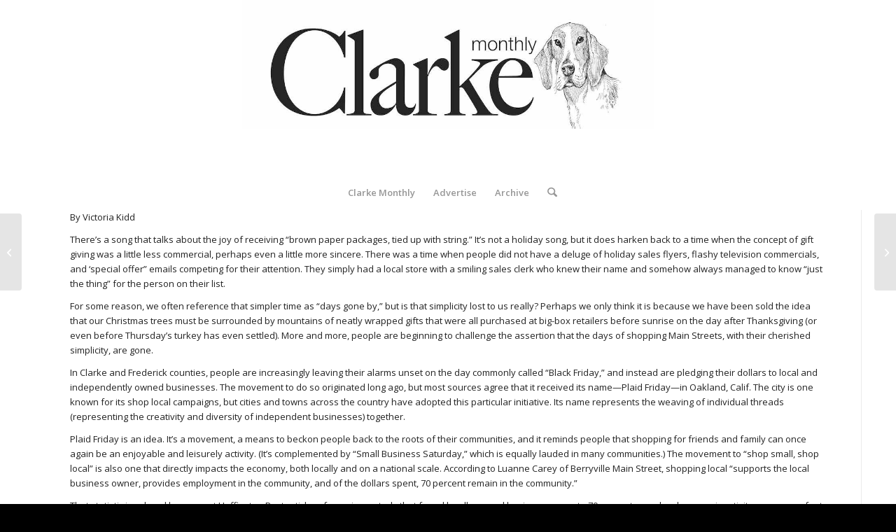

--- FILE ---
content_type: text/html; charset=UTF-8
request_url: https://clarkeva.com/2014/11/24/lets-turn-black-friday-plaid/
body_size: 21249
content:
<!DOCTYPE html>
<html lang="en-US" class="html_stretched responsive av-preloader-disabled  html_header_top html_logo_center html_bottom_nav_header html_menu_right html_custom html_header_sticky html_header_shrinking html_mobile_menu_phone html_header_searchicon html_content_align_center html_header_unstick_top_disabled html_header_stretch_disabled html_minimal_header html_av-overlay-side html_av-overlay-side-classic html_av-submenu-noclone html_entry_id_971 av-cookies-no-cookie-consent av-no-preview av-custom-lightbox html_text_menu_active av-mobile-menu-switch-default">
<head>
<meta charset="UTF-8" />


<!-- mobile setting -->
<meta name="viewport" content="width=device-width, initial-scale=1">

<!-- Scripts/CSS and wp_head hook -->
<meta name='robots' content='index, follow, max-image-preview:large, max-snippet:-1, max-video-preview:-1' />
	<style>img:is([sizes="auto" i], [sizes^="auto," i]) { contain-intrinsic-size: 3000px 1500px }</style>
	
	<!-- This site is optimized with the Yoast SEO plugin v25.7 - https://yoast.com/wordpress/plugins/seo/ -->
	<title>Let’s Turn Black Friday Plaid - Clarke Monthly</title>
	<link rel="canonical" href="https://clarkeva.com/2014/11/24/lets-turn-black-friday-plaid/" />
	<meta property="og:locale" content="en_US" />
	<meta property="og:type" content="article" />
	<meta property="og:title" content="Let’s Turn Black Friday Plaid - Clarke Monthly" />
	<meta property="og:description" content="By Victoria Kidd There’s a song that talks about the joy of receiving “brown paper packages, tied up with string.” It’s not a holiday song, but it does harken back to a time when the concept of gift giving was a little less commercial, perhaps even a little more sincere. There was a time when [&hellip;]" />
	<meta property="og:url" content="https://clarkeva.com/2014/11/24/lets-turn-black-friday-plaid/" />
	<meta property="og:site_name" content="Clarke Monthly" />
	<meta property="article:publisher" content="https://www.facebook.com/Clarkemonthly" />
	<meta property="article:published_time" content="2014-11-24T00:49:35+00:00" />
	<meta name="author" content="Aundrea" />
	<meta name="twitter:card" content="summary_large_image" />
	<meta name="twitter:label1" content="Written by" />
	<meta name="twitter:data1" content="Aundrea" />
	<meta name="twitter:label2" content="Est. reading time" />
	<meta name="twitter:data2" content="7 minutes" />
	<script type="application/ld+json" class="yoast-schema-graph">{"@context":"https://schema.org","@graph":[{"@type":"Article","@id":"https://clarkeva.com/2014/11/24/lets-turn-black-friday-plaid/#article","isPartOf":{"@id":"https://clarkeva.com/2014/11/24/lets-turn-black-friday-plaid/"},"author":{"name":"Aundrea","@id":"https://clarkeva.com/#/schema/person/93bb64b8de615ef54386c8fdf9f31b6e"},"headline":"Let’s Turn Black Friday Plaid","datePublished":"2014-11-24T00:49:35+00:00","mainEntityOfPage":{"@id":"https://clarkeva.com/2014/11/24/lets-turn-black-friday-plaid/"},"wordCount":1376,"publisher":{"@id":"https://clarkeva.com/#organization"},"inLanguage":"en-US"},{"@type":"WebPage","@id":"https://clarkeva.com/2014/11/24/lets-turn-black-friday-plaid/","url":"https://clarkeva.com/2014/11/24/lets-turn-black-friday-plaid/","name":"Let’s Turn Black Friday Plaid - Clarke Monthly","isPartOf":{"@id":"https://clarkeva.com/#website"},"datePublished":"2014-11-24T00:49:35+00:00","breadcrumb":{"@id":"https://clarkeva.com/2014/11/24/lets-turn-black-friday-plaid/#breadcrumb"},"inLanguage":"en-US","potentialAction":[{"@type":"ReadAction","target":["https://clarkeva.com/2014/11/24/lets-turn-black-friday-plaid/"]}]},{"@type":"BreadcrumbList","@id":"https://clarkeva.com/2014/11/24/lets-turn-black-friday-plaid/#breadcrumb","itemListElement":[{"@type":"ListItem","position":1,"name":"Home","item":"https://clarkeva.com/"},{"@type":"ListItem","position":2,"name":"Let’s Turn Black Friday Plaid"}]},{"@type":"WebSite","@id":"https://clarkeva.com/#website","url":"https://clarkeva.com/","name":"Clarke Monthly","description":"Serving Clarke County, Va., and the surrounding area","publisher":{"@id":"https://clarkeva.com/#organization"},"potentialAction":[{"@type":"SearchAction","target":{"@type":"EntryPoint","urlTemplate":"https://clarkeva.com/?s={search_term_string}"},"query-input":{"@type":"PropertyValueSpecification","valueRequired":true,"valueName":"search_term_string"}}],"inLanguage":"en-US"},{"@type":"Organization","@id":"https://clarkeva.com/#organization","name":"Clarke Monthly","url":"https://clarkeva.com/","logo":{"@type":"ImageObject","inLanguage":"en-US","@id":"https://clarkeva.com/#/schema/logo/image/","url":"https://clarkeva.com/wp-content/uploads/2012/09/ObserverLogoBLK1.jpg","contentUrl":"https://clarkeva.com/wp-content/uploads/2012/09/ObserverLogoBLK1.jpg","width":"454","height":"274","caption":"Clarke Monthly"},"image":{"@id":"https://clarkeva.com/#/schema/logo/image/"},"sameAs":["https://www.facebook.com/Clarkemonthly"]},{"@type":"Person","@id":"https://clarkeva.com/#/schema/person/93bb64b8de615ef54386c8fdf9f31b6e","name":"Aundrea","url":"https://clarkeva.com/author/aundrea/"}]}</script>
	<!-- / Yoast SEO plugin. -->


<link rel='dns-prefetch' href='//ws.sharethis.com' />
<link rel='dns-prefetch' href='//www.googletagmanager.com' />
<link rel="alternate" type="application/rss+xml" title="Clarke Monthly &raquo; Feed" href="https://clarkeva.com/feed/" />
<link rel="alternate" type="application/rss+xml" title="Clarke Monthly &raquo; Comments Feed" href="https://clarkeva.com/comments/feed/" />

<!-- google webfont font replacement -->

			<script type='text/javascript'>

				(function() {

					/*	check if webfonts are disabled by user setting via cookie - or user must opt in.	*/
					var html = document.getElementsByTagName('html')[0];
					var cookie_check = html.className.indexOf('av-cookies-needs-opt-in') >= 0 || html.className.indexOf('av-cookies-can-opt-out') >= 0;
					var allow_continue = true;
					var silent_accept_cookie = html.className.indexOf('av-cookies-user-silent-accept') >= 0;

					if( cookie_check && ! silent_accept_cookie )
					{
						if( ! document.cookie.match(/aviaCookieConsent/) || html.className.indexOf('av-cookies-session-refused') >= 0 )
						{
							allow_continue = false;
						}
						else
						{
							if( ! document.cookie.match(/aviaPrivacyRefuseCookiesHideBar/) )
							{
								allow_continue = false;
							}
							else if( ! document.cookie.match(/aviaPrivacyEssentialCookiesEnabled/) )
							{
								allow_continue = false;
							}
							else if( document.cookie.match(/aviaPrivacyGoogleWebfontsDisabled/) )
							{
								allow_continue = false;
							}
						}
					}

					if( allow_continue )
					{
						var f = document.createElement('link');

						f.type 	= 'text/css';
						f.rel 	= 'stylesheet';
						f.href 	= 'https://fonts.googleapis.com/css?family=Lato:300,400,700%7COpen+Sans:400,600&display=auto';
						f.id 	= 'avia-google-webfont';

						document.getElementsByTagName('head')[0].appendChild(f);
					}
				})();

			</script>
			<script type="text/javascript">
/* <![CDATA[ */
window._wpemojiSettings = {"baseUrl":"https:\/\/s.w.org\/images\/core\/emoji\/16.0.1\/72x72\/","ext":".png","svgUrl":"https:\/\/s.w.org\/images\/core\/emoji\/16.0.1\/svg\/","svgExt":".svg","source":{"concatemoji":"https:\/\/clarkeva.com\/wp-includes\/js\/wp-emoji-release.min.js?ver=6.8.3"}};
/*! This file is auto-generated */
!function(s,n){var o,i,e;function c(e){try{var t={supportTests:e,timestamp:(new Date).valueOf()};sessionStorage.setItem(o,JSON.stringify(t))}catch(e){}}function p(e,t,n){e.clearRect(0,0,e.canvas.width,e.canvas.height),e.fillText(t,0,0);var t=new Uint32Array(e.getImageData(0,0,e.canvas.width,e.canvas.height).data),a=(e.clearRect(0,0,e.canvas.width,e.canvas.height),e.fillText(n,0,0),new Uint32Array(e.getImageData(0,0,e.canvas.width,e.canvas.height).data));return t.every(function(e,t){return e===a[t]})}function u(e,t){e.clearRect(0,0,e.canvas.width,e.canvas.height),e.fillText(t,0,0);for(var n=e.getImageData(16,16,1,1),a=0;a<n.data.length;a++)if(0!==n.data[a])return!1;return!0}function f(e,t,n,a){switch(t){case"flag":return n(e,"\ud83c\udff3\ufe0f\u200d\u26a7\ufe0f","\ud83c\udff3\ufe0f\u200b\u26a7\ufe0f")?!1:!n(e,"\ud83c\udde8\ud83c\uddf6","\ud83c\udde8\u200b\ud83c\uddf6")&&!n(e,"\ud83c\udff4\udb40\udc67\udb40\udc62\udb40\udc65\udb40\udc6e\udb40\udc67\udb40\udc7f","\ud83c\udff4\u200b\udb40\udc67\u200b\udb40\udc62\u200b\udb40\udc65\u200b\udb40\udc6e\u200b\udb40\udc67\u200b\udb40\udc7f");case"emoji":return!a(e,"\ud83e\udedf")}return!1}function g(e,t,n,a){var r="undefined"!=typeof WorkerGlobalScope&&self instanceof WorkerGlobalScope?new OffscreenCanvas(300,150):s.createElement("canvas"),o=r.getContext("2d",{willReadFrequently:!0}),i=(o.textBaseline="top",o.font="600 32px Arial",{});return e.forEach(function(e){i[e]=t(o,e,n,a)}),i}function t(e){var t=s.createElement("script");t.src=e,t.defer=!0,s.head.appendChild(t)}"undefined"!=typeof Promise&&(o="wpEmojiSettingsSupports",i=["flag","emoji"],n.supports={everything:!0,everythingExceptFlag:!0},e=new Promise(function(e){s.addEventListener("DOMContentLoaded",e,{once:!0})}),new Promise(function(t){var n=function(){try{var e=JSON.parse(sessionStorage.getItem(o));if("object"==typeof e&&"number"==typeof e.timestamp&&(new Date).valueOf()<e.timestamp+604800&&"object"==typeof e.supportTests)return e.supportTests}catch(e){}return null}();if(!n){if("undefined"!=typeof Worker&&"undefined"!=typeof OffscreenCanvas&&"undefined"!=typeof URL&&URL.createObjectURL&&"undefined"!=typeof Blob)try{var e="postMessage("+g.toString()+"("+[JSON.stringify(i),f.toString(),p.toString(),u.toString()].join(",")+"));",a=new Blob([e],{type:"text/javascript"}),r=new Worker(URL.createObjectURL(a),{name:"wpTestEmojiSupports"});return void(r.onmessage=function(e){c(n=e.data),r.terminate(),t(n)})}catch(e){}c(n=g(i,f,p,u))}t(n)}).then(function(e){for(var t in e)n.supports[t]=e[t],n.supports.everything=n.supports.everything&&n.supports[t],"flag"!==t&&(n.supports.everythingExceptFlag=n.supports.everythingExceptFlag&&n.supports[t]);n.supports.everythingExceptFlag=n.supports.everythingExceptFlag&&!n.supports.flag,n.DOMReady=!1,n.readyCallback=function(){n.DOMReady=!0}}).then(function(){return e}).then(function(){var e;n.supports.everything||(n.readyCallback(),(e=n.source||{}).concatemoji?t(e.concatemoji):e.wpemoji&&e.twemoji&&(t(e.twemoji),t(e.wpemoji)))}))}((window,document),window._wpemojiSettings);
/* ]]> */
</script>
<link rel='stylesheet' id='avia-grid-css' href='https://clarkeva.com/wp-content/themes/enfold/css/grid.css?ver=7.1.2' type='text/css' media='all' />
<link rel='stylesheet' id='avia-base-css' href='https://clarkeva.com/wp-content/themes/enfold/css/base.css?ver=7.1.2' type='text/css' media='all' />
<link rel='stylesheet' id='avia-layout-css' href='https://clarkeva.com/wp-content/themes/enfold/css/layout.css?ver=7.1.2' type='text/css' media='all' />
<link rel='stylesheet' id='avia-module-audioplayer-css' href='https://clarkeva.com/wp-content/themes/enfold/config-templatebuilder/avia-shortcodes/audio-player/audio-player.css?ver=7.1.2' type='text/css' media='all' />
<link rel='stylesheet' id='avia-module-blog-css' href='https://clarkeva.com/wp-content/themes/enfold/config-templatebuilder/avia-shortcodes/blog/blog.css?ver=7.1.2' type='text/css' media='all' />
<link rel='stylesheet' id='avia-module-postslider-css' href='https://clarkeva.com/wp-content/themes/enfold/config-templatebuilder/avia-shortcodes/postslider/postslider.css?ver=7.1.2' type='text/css' media='all' />
<link rel='stylesheet' id='avia-module-button-css' href='https://clarkeva.com/wp-content/themes/enfold/config-templatebuilder/avia-shortcodes/buttons/buttons.css?ver=7.1.2' type='text/css' media='all' />
<link rel='stylesheet' id='avia-module-buttonrow-css' href='https://clarkeva.com/wp-content/themes/enfold/config-templatebuilder/avia-shortcodes/buttonrow/buttonrow.css?ver=7.1.2' type='text/css' media='all' />
<link rel='stylesheet' id='avia-module-button-fullwidth-css' href='https://clarkeva.com/wp-content/themes/enfold/config-templatebuilder/avia-shortcodes/buttons_fullwidth/buttons_fullwidth.css?ver=7.1.2' type='text/css' media='all' />
<link rel='stylesheet' id='avia-module-catalogue-css' href='https://clarkeva.com/wp-content/themes/enfold/config-templatebuilder/avia-shortcodes/catalogue/catalogue.css?ver=7.1.2' type='text/css' media='all' />
<link rel='stylesheet' id='avia-module-comments-css' href='https://clarkeva.com/wp-content/themes/enfold/config-templatebuilder/avia-shortcodes/comments/comments.css?ver=7.1.2' type='text/css' media='all' />
<link rel='stylesheet' id='avia-module-contact-css' href='https://clarkeva.com/wp-content/themes/enfold/config-templatebuilder/avia-shortcodes/contact/contact.css?ver=7.1.2' type='text/css' media='all' />
<link rel='stylesheet' id='avia-module-slideshow-css' href='https://clarkeva.com/wp-content/themes/enfold/config-templatebuilder/avia-shortcodes/slideshow/slideshow.css?ver=7.1.2' type='text/css' media='all' />
<link rel='stylesheet' id='avia-module-slideshow-contentpartner-css' href='https://clarkeva.com/wp-content/themes/enfold/config-templatebuilder/avia-shortcodes/contentslider/contentslider.css?ver=7.1.2' type='text/css' media='all' />
<link rel='stylesheet' id='avia-module-countdown-css' href='https://clarkeva.com/wp-content/themes/enfold/config-templatebuilder/avia-shortcodes/countdown/countdown.css?ver=7.1.2' type='text/css' media='all' />
<link rel='stylesheet' id='avia-module-dynamic-field-css' href='https://clarkeva.com/wp-content/themes/enfold/config-templatebuilder/avia-shortcodes/dynamic_field/dynamic_field.css?ver=7.1.2' type='text/css' media='all' />
<link rel='stylesheet' id='avia-module-gallery-css' href='https://clarkeva.com/wp-content/themes/enfold/config-templatebuilder/avia-shortcodes/gallery/gallery.css?ver=7.1.2' type='text/css' media='all' />
<link rel='stylesheet' id='avia-module-gallery-hor-css' href='https://clarkeva.com/wp-content/themes/enfold/config-templatebuilder/avia-shortcodes/gallery_horizontal/gallery_horizontal.css?ver=7.1.2' type='text/css' media='all' />
<link rel='stylesheet' id='avia-module-maps-css' href='https://clarkeva.com/wp-content/themes/enfold/config-templatebuilder/avia-shortcodes/google_maps/google_maps.css?ver=7.1.2' type='text/css' media='all' />
<link rel='stylesheet' id='avia-module-gridrow-css' href='https://clarkeva.com/wp-content/themes/enfold/config-templatebuilder/avia-shortcodes/grid_row/grid_row.css?ver=7.1.2' type='text/css' media='all' />
<link rel='stylesheet' id='avia-module-heading-css' href='https://clarkeva.com/wp-content/themes/enfold/config-templatebuilder/avia-shortcodes/heading/heading.css?ver=7.1.2' type='text/css' media='all' />
<link rel='stylesheet' id='avia-module-rotator-css' href='https://clarkeva.com/wp-content/themes/enfold/config-templatebuilder/avia-shortcodes/headline_rotator/headline_rotator.css?ver=7.1.2' type='text/css' media='all' />
<link rel='stylesheet' id='avia-module-hr-css' href='https://clarkeva.com/wp-content/themes/enfold/config-templatebuilder/avia-shortcodes/hr/hr.css?ver=7.1.2' type='text/css' media='all' />
<link rel='stylesheet' id='avia-module-icon-css' href='https://clarkeva.com/wp-content/themes/enfold/config-templatebuilder/avia-shortcodes/icon/icon.css?ver=7.1.2' type='text/css' media='all' />
<link rel='stylesheet' id='avia-module-icon-circles-css' href='https://clarkeva.com/wp-content/themes/enfold/config-templatebuilder/avia-shortcodes/icon_circles/icon_circles.css?ver=7.1.2' type='text/css' media='all' />
<link rel='stylesheet' id='avia-module-iconbox-css' href='https://clarkeva.com/wp-content/themes/enfold/config-templatebuilder/avia-shortcodes/iconbox/iconbox.css?ver=7.1.2' type='text/css' media='all' />
<link rel='stylesheet' id='avia-module-icongrid-css' href='https://clarkeva.com/wp-content/themes/enfold/config-templatebuilder/avia-shortcodes/icongrid/icongrid.css?ver=7.1.2' type='text/css' media='all' />
<link rel='stylesheet' id='avia-module-iconlist-css' href='https://clarkeva.com/wp-content/themes/enfold/config-templatebuilder/avia-shortcodes/iconlist/iconlist.css?ver=7.1.2' type='text/css' media='all' />
<link rel='stylesheet' id='avia-module-image-css' href='https://clarkeva.com/wp-content/themes/enfold/config-templatebuilder/avia-shortcodes/image/image.css?ver=7.1.2' type='text/css' media='all' />
<link rel='stylesheet' id='avia-module-image-diff-css' href='https://clarkeva.com/wp-content/themes/enfold/config-templatebuilder/avia-shortcodes/image_diff/image_diff.css?ver=7.1.2' type='text/css' media='all' />
<link rel='stylesheet' id='avia-module-hotspot-css' href='https://clarkeva.com/wp-content/themes/enfold/config-templatebuilder/avia-shortcodes/image_hotspots/image_hotspots.css?ver=7.1.2' type='text/css' media='all' />
<link rel='stylesheet' id='avia-module-sc-lottie-animation-css' href='https://clarkeva.com/wp-content/themes/enfold/config-templatebuilder/avia-shortcodes/lottie_animation/lottie_animation.css?ver=7.1.2' type='text/css' media='all' />
<link rel='stylesheet' id='avia-module-magazine-css' href='https://clarkeva.com/wp-content/themes/enfold/config-templatebuilder/avia-shortcodes/magazine/magazine.css?ver=7.1.2' type='text/css' media='all' />
<link rel='stylesheet' id='avia-module-masonry-css' href='https://clarkeva.com/wp-content/themes/enfold/config-templatebuilder/avia-shortcodes/masonry_entries/masonry_entries.css?ver=7.1.2' type='text/css' media='all' />
<link rel='stylesheet' id='avia-siteloader-css' href='https://clarkeva.com/wp-content/themes/enfold/css/avia-snippet-site-preloader.css?ver=7.1.2' type='text/css' media='all' />
<link rel='stylesheet' id='avia-module-menu-css' href='https://clarkeva.com/wp-content/themes/enfold/config-templatebuilder/avia-shortcodes/menu/menu.css?ver=7.1.2' type='text/css' media='all' />
<link rel='stylesheet' id='avia-module-notification-css' href='https://clarkeva.com/wp-content/themes/enfold/config-templatebuilder/avia-shortcodes/notification/notification.css?ver=7.1.2' type='text/css' media='all' />
<link rel='stylesheet' id='avia-module-numbers-css' href='https://clarkeva.com/wp-content/themes/enfold/config-templatebuilder/avia-shortcodes/numbers/numbers.css?ver=7.1.2' type='text/css' media='all' />
<link rel='stylesheet' id='avia-module-portfolio-css' href='https://clarkeva.com/wp-content/themes/enfold/config-templatebuilder/avia-shortcodes/portfolio/portfolio.css?ver=7.1.2' type='text/css' media='all' />
<link rel='stylesheet' id='avia-module-post-metadata-css' href='https://clarkeva.com/wp-content/themes/enfold/config-templatebuilder/avia-shortcodes/post_metadata/post_metadata.css?ver=7.1.2' type='text/css' media='all' />
<link rel='stylesheet' id='avia-module-progress-bar-css' href='https://clarkeva.com/wp-content/themes/enfold/config-templatebuilder/avia-shortcodes/progressbar/progressbar.css?ver=7.1.2' type='text/css' media='all' />
<link rel='stylesheet' id='avia-module-promobox-css' href='https://clarkeva.com/wp-content/themes/enfold/config-templatebuilder/avia-shortcodes/promobox/promobox.css?ver=7.1.2' type='text/css' media='all' />
<link rel='stylesheet' id='avia-sc-search-css' href='https://clarkeva.com/wp-content/themes/enfold/config-templatebuilder/avia-shortcodes/search/search.css?ver=7.1.2' type='text/css' media='all' />
<link rel='stylesheet' id='avia-module-slideshow-accordion-css' href='https://clarkeva.com/wp-content/themes/enfold/config-templatebuilder/avia-shortcodes/slideshow_accordion/slideshow_accordion.css?ver=7.1.2' type='text/css' media='all' />
<link rel='stylesheet' id='avia-module-slideshow-feature-image-css' href='https://clarkeva.com/wp-content/themes/enfold/config-templatebuilder/avia-shortcodes/slideshow_feature_image/slideshow_feature_image.css?ver=7.1.2' type='text/css' media='all' />
<link rel='stylesheet' id='avia-module-slideshow-fullsize-css' href='https://clarkeva.com/wp-content/themes/enfold/config-templatebuilder/avia-shortcodes/slideshow_fullsize/slideshow_fullsize.css?ver=7.1.2' type='text/css' media='all' />
<link rel='stylesheet' id='avia-module-slideshow-fullscreen-css' href='https://clarkeva.com/wp-content/themes/enfold/config-templatebuilder/avia-shortcodes/slideshow_fullscreen/slideshow_fullscreen.css?ver=7.1.2' type='text/css' media='all' />
<link rel='stylesheet' id='avia-module-slideshow-ls-css' href='https://clarkeva.com/wp-content/themes/enfold/config-templatebuilder/avia-shortcodes/slideshow_layerslider/slideshow_layerslider.css?ver=7.1.2' type='text/css' media='all' />
<link rel='stylesheet' id='avia-module-social-css' href='https://clarkeva.com/wp-content/themes/enfold/config-templatebuilder/avia-shortcodes/social_share/social_share.css?ver=7.1.2' type='text/css' media='all' />
<link rel='stylesheet' id='avia-module-tabsection-css' href='https://clarkeva.com/wp-content/themes/enfold/config-templatebuilder/avia-shortcodes/tab_section/tab_section.css?ver=7.1.2' type='text/css' media='all' />
<link rel='stylesheet' id='avia-module-table-css' href='https://clarkeva.com/wp-content/themes/enfold/config-templatebuilder/avia-shortcodes/table/table.css?ver=7.1.2' type='text/css' media='all' />
<link rel='stylesheet' id='avia-module-tabs-css' href='https://clarkeva.com/wp-content/themes/enfold/config-templatebuilder/avia-shortcodes/tabs/tabs.css?ver=7.1.2' type='text/css' media='all' />
<link rel='stylesheet' id='avia-module-team-css' href='https://clarkeva.com/wp-content/themes/enfold/config-templatebuilder/avia-shortcodes/team/team.css?ver=7.1.2' type='text/css' media='all' />
<link rel='stylesheet' id='avia-module-testimonials-css' href='https://clarkeva.com/wp-content/themes/enfold/config-templatebuilder/avia-shortcodes/testimonials/testimonials.css?ver=7.1.2' type='text/css' media='all' />
<link rel='stylesheet' id='avia-module-timeline-css' href='https://clarkeva.com/wp-content/themes/enfold/config-templatebuilder/avia-shortcodes/timeline/timeline.css?ver=7.1.2' type='text/css' media='all' />
<link rel='stylesheet' id='avia-module-toggles-css' href='https://clarkeva.com/wp-content/themes/enfold/config-templatebuilder/avia-shortcodes/toggles/toggles.css?ver=7.1.2' type='text/css' media='all' />
<link rel='stylesheet' id='avia-module-video-css' href='https://clarkeva.com/wp-content/themes/enfold/config-templatebuilder/avia-shortcodes/video/video.css?ver=7.1.2' type='text/css' media='all' />
<style id='wp-emoji-styles-inline-css' type='text/css'>

	img.wp-smiley, img.emoji {
		display: inline !important;
		border: none !important;
		box-shadow: none !important;
		height: 1em !important;
		width: 1em !important;
		margin: 0 0.07em !important;
		vertical-align: -0.1em !important;
		background: none !important;
		padding: 0 !important;
	}
</style>
<link rel='stylesheet' id='wp-block-library-css' href='https://clarkeva.com/wp-includes/css/dist/block-library/style.min.css?ver=6.8.3' type='text/css' media='all' />
<style id='global-styles-inline-css' type='text/css'>
:root{--wp--preset--aspect-ratio--square: 1;--wp--preset--aspect-ratio--4-3: 4/3;--wp--preset--aspect-ratio--3-4: 3/4;--wp--preset--aspect-ratio--3-2: 3/2;--wp--preset--aspect-ratio--2-3: 2/3;--wp--preset--aspect-ratio--16-9: 16/9;--wp--preset--aspect-ratio--9-16: 9/16;--wp--preset--color--black: #000000;--wp--preset--color--cyan-bluish-gray: #abb8c3;--wp--preset--color--white: #ffffff;--wp--preset--color--pale-pink: #f78da7;--wp--preset--color--vivid-red: #cf2e2e;--wp--preset--color--luminous-vivid-orange: #ff6900;--wp--preset--color--luminous-vivid-amber: #fcb900;--wp--preset--color--light-green-cyan: #7bdcb5;--wp--preset--color--vivid-green-cyan: #00d084;--wp--preset--color--pale-cyan-blue: #8ed1fc;--wp--preset--color--vivid-cyan-blue: #0693e3;--wp--preset--color--vivid-purple: #9b51e0;--wp--preset--color--metallic-red: #b02b2c;--wp--preset--color--maximum-yellow-red: #edae44;--wp--preset--color--yellow-sun: #eeee22;--wp--preset--color--palm-leaf: #83a846;--wp--preset--color--aero: #7bb0e7;--wp--preset--color--old-lavender: #745f7e;--wp--preset--color--steel-teal: #5f8789;--wp--preset--color--raspberry-pink: #d65799;--wp--preset--color--medium-turquoise: #4ecac2;--wp--preset--gradient--vivid-cyan-blue-to-vivid-purple: linear-gradient(135deg,rgba(6,147,227,1) 0%,rgb(155,81,224) 100%);--wp--preset--gradient--light-green-cyan-to-vivid-green-cyan: linear-gradient(135deg,rgb(122,220,180) 0%,rgb(0,208,130) 100%);--wp--preset--gradient--luminous-vivid-amber-to-luminous-vivid-orange: linear-gradient(135deg,rgba(252,185,0,1) 0%,rgba(255,105,0,1) 100%);--wp--preset--gradient--luminous-vivid-orange-to-vivid-red: linear-gradient(135deg,rgba(255,105,0,1) 0%,rgb(207,46,46) 100%);--wp--preset--gradient--very-light-gray-to-cyan-bluish-gray: linear-gradient(135deg,rgb(238,238,238) 0%,rgb(169,184,195) 100%);--wp--preset--gradient--cool-to-warm-spectrum: linear-gradient(135deg,rgb(74,234,220) 0%,rgb(151,120,209) 20%,rgb(207,42,186) 40%,rgb(238,44,130) 60%,rgb(251,105,98) 80%,rgb(254,248,76) 100%);--wp--preset--gradient--blush-light-purple: linear-gradient(135deg,rgb(255,206,236) 0%,rgb(152,150,240) 100%);--wp--preset--gradient--blush-bordeaux: linear-gradient(135deg,rgb(254,205,165) 0%,rgb(254,45,45) 50%,rgb(107,0,62) 100%);--wp--preset--gradient--luminous-dusk: linear-gradient(135deg,rgb(255,203,112) 0%,rgb(199,81,192) 50%,rgb(65,88,208) 100%);--wp--preset--gradient--pale-ocean: linear-gradient(135deg,rgb(255,245,203) 0%,rgb(182,227,212) 50%,rgb(51,167,181) 100%);--wp--preset--gradient--electric-grass: linear-gradient(135deg,rgb(202,248,128) 0%,rgb(113,206,126) 100%);--wp--preset--gradient--midnight: linear-gradient(135deg,rgb(2,3,129) 0%,rgb(40,116,252) 100%);--wp--preset--font-size--small: 1rem;--wp--preset--font-size--medium: 1.125rem;--wp--preset--font-size--large: 1.75rem;--wp--preset--font-size--x-large: clamp(1.75rem, 3vw, 2.25rem);--wp--preset--spacing--20: 0.44rem;--wp--preset--spacing--30: 0.67rem;--wp--preset--spacing--40: 1rem;--wp--preset--spacing--50: 1.5rem;--wp--preset--spacing--60: 2.25rem;--wp--preset--spacing--70: 3.38rem;--wp--preset--spacing--80: 5.06rem;--wp--preset--shadow--natural: 6px 6px 9px rgba(0, 0, 0, 0.2);--wp--preset--shadow--deep: 12px 12px 50px rgba(0, 0, 0, 0.4);--wp--preset--shadow--sharp: 6px 6px 0px rgba(0, 0, 0, 0.2);--wp--preset--shadow--outlined: 6px 6px 0px -3px rgba(255, 255, 255, 1), 6px 6px rgba(0, 0, 0, 1);--wp--preset--shadow--crisp: 6px 6px 0px rgba(0, 0, 0, 1);}:root { --wp--style--global--content-size: 800px;--wp--style--global--wide-size: 1130px; }:where(body) { margin: 0; }.wp-site-blocks > .alignleft { float: left; margin-right: 2em; }.wp-site-blocks > .alignright { float: right; margin-left: 2em; }.wp-site-blocks > .aligncenter { justify-content: center; margin-left: auto; margin-right: auto; }:where(.is-layout-flex){gap: 0.5em;}:where(.is-layout-grid){gap: 0.5em;}.is-layout-flow > .alignleft{float: left;margin-inline-start: 0;margin-inline-end: 2em;}.is-layout-flow > .alignright{float: right;margin-inline-start: 2em;margin-inline-end: 0;}.is-layout-flow > .aligncenter{margin-left: auto !important;margin-right: auto !important;}.is-layout-constrained > .alignleft{float: left;margin-inline-start: 0;margin-inline-end: 2em;}.is-layout-constrained > .alignright{float: right;margin-inline-start: 2em;margin-inline-end: 0;}.is-layout-constrained > .aligncenter{margin-left: auto !important;margin-right: auto !important;}.is-layout-constrained > :where(:not(.alignleft):not(.alignright):not(.alignfull)){max-width: var(--wp--style--global--content-size);margin-left: auto !important;margin-right: auto !important;}.is-layout-constrained > .alignwide{max-width: var(--wp--style--global--wide-size);}body .is-layout-flex{display: flex;}.is-layout-flex{flex-wrap: wrap;align-items: center;}.is-layout-flex > :is(*, div){margin: 0;}body .is-layout-grid{display: grid;}.is-layout-grid > :is(*, div){margin: 0;}body{padding-top: 0px;padding-right: 0px;padding-bottom: 0px;padding-left: 0px;}a:where(:not(.wp-element-button)){text-decoration: underline;}:root :where(.wp-element-button, .wp-block-button__link){background-color: #32373c;border-width: 0;color: #fff;font-family: inherit;font-size: inherit;line-height: inherit;padding: calc(0.667em + 2px) calc(1.333em + 2px);text-decoration: none;}.has-black-color{color: var(--wp--preset--color--black) !important;}.has-cyan-bluish-gray-color{color: var(--wp--preset--color--cyan-bluish-gray) !important;}.has-white-color{color: var(--wp--preset--color--white) !important;}.has-pale-pink-color{color: var(--wp--preset--color--pale-pink) !important;}.has-vivid-red-color{color: var(--wp--preset--color--vivid-red) !important;}.has-luminous-vivid-orange-color{color: var(--wp--preset--color--luminous-vivid-orange) !important;}.has-luminous-vivid-amber-color{color: var(--wp--preset--color--luminous-vivid-amber) !important;}.has-light-green-cyan-color{color: var(--wp--preset--color--light-green-cyan) !important;}.has-vivid-green-cyan-color{color: var(--wp--preset--color--vivid-green-cyan) !important;}.has-pale-cyan-blue-color{color: var(--wp--preset--color--pale-cyan-blue) !important;}.has-vivid-cyan-blue-color{color: var(--wp--preset--color--vivid-cyan-blue) !important;}.has-vivid-purple-color{color: var(--wp--preset--color--vivid-purple) !important;}.has-metallic-red-color{color: var(--wp--preset--color--metallic-red) !important;}.has-maximum-yellow-red-color{color: var(--wp--preset--color--maximum-yellow-red) !important;}.has-yellow-sun-color{color: var(--wp--preset--color--yellow-sun) !important;}.has-palm-leaf-color{color: var(--wp--preset--color--palm-leaf) !important;}.has-aero-color{color: var(--wp--preset--color--aero) !important;}.has-old-lavender-color{color: var(--wp--preset--color--old-lavender) !important;}.has-steel-teal-color{color: var(--wp--preset--color--steel-teal) !important;}.has-raspberry-pink-color{color: var(--wp--preset--color--raspberry-pink) !important;}.has-medium-turquoise-color{color: var(--wp--preset--color--medium-turquoise) !important;}.has-black-background-color{background-color: var(--wp--preset--color--black) !important;}.has-cyan-bluish-gray-background-color{background-color: var(--wp--preset--color--cyan-bluish-gray) !important;}.has-white-background-color{background-color: var(--wp--preset--color--white) !important;}.has-pale-pink-background-color{background-color: var(--wp--preset--color--pale-pink) !important;}.has-vivid-red-background-color{background-color: var(--wp--preset--color--vivid-red) !important;}.has-luminous-vivid-orange-background-color{background-color: var(--wp--preset--color--luminous-vivid-orange) !important;}.has-luminous-vivid-amber-background-color{background-color: var(--wp--preset--color--luminous-vivid-amber) !important;}.has-light-green-cyan-background-color{background-color: var(--wp--preset--color--light-green-cyan) !important;}.has-vivid-green-cyan-background-color{background-color: var(--wp--preset--color--vivid-green-cyan) !important;}.has-pale-cyan-blue-background-color{background-color: var(--wp--preset--color--pale-cyan-blue) !important;}.has-vivid-cyan-blue-background-color{background-color: var(--wp--preset--color--vivid-cyan-blue) !important;}.has-vivid-purple-background-color{background-color: var(--wp--preset--color--vivid-purple) !important;}.has-metallic-red-background-color{background-color: var(--wp--preset--color--metallic-red) !important;}.has-maximum-yellow-red-background-color{background-color: var(--wp--preset--color--maximum-yellow-red) !important;}.has-yellow-sun-background-color{background-color: var(--wp--preset--color--yellow-sun) !important;}.has-palm-leaf-background-color{background-color: var(--wp--preset--color--palm-leaf) !important;}.has-aero-background-color{background-color: var(--wp--preset--color--aero) !important;}.has-old-lavender-background-color{background-color: var(--wp--preset--color--old-lavender) !important;}.has-steel-teal-background-color{background-color: var(--wp--preset--color--steel-teal) !important;}.has-raspberry-pink-background-color{background-color: var(--wp--preset--color--raspberry-pink) !important;}.has-medium-turquoise-background-color{background-color: var(--wp--preset--color--medium-turquoise) !important;}.has-black-border-color{border-color: var(--wp--preset--color--black) !important;}.has-cyan-bluish-gray-border-color{border-color: var(--wp--preset--color--cyan-bluish-gray) !important;}.has-white-border-color{border-color: var(--wp--preset--color--white) !important;}.has-pale-pink-border-color{border-color: var(--wp--preset--color--pale-pink) !important;}.has-vivid-red-border-color{border-color: var(--wp--preset--color--vivid-red) !important;}.has-luminous-vivid-orange-border-color{border-color: var(--wp--preset--color--luminous-vivid-orange) !important;}.has-luminous-vivid-amber-border-color{border-color: var(--wp--preset--color--luminous-vivid-amber) !important;}.has-light-green-cyan-border-color{border-color: var(--wp--preset--color--light-green-cyan) !important;}.has-vivid-green-cyan-border-color{border-color: var(--wp--preset--color--vivid-green-cyan) !important;}.has-pale-cyan-blue-border-color{border-color: var(--wp--preset--color--pale-cyan-blue) !important;}.has-vivid-cyan-blue-border-color{border-color: var(--wp--preset--color--vivid-cyan-blue) !important;}.has-vivid-purple-border-color{border-color: var(--wp--preset--color--vivid-purple) !important;}.has-metallic-red-border-color{border-color: var(--wp--preset--color--metallic-red) !important;}.has-maximum-yellow-red-border-color{border-color: var(--wp--preset--color--maximum-yellow-red) !important;}.has-yellow-sun-border-color{border-color: var(--wp--preset--color--yellow-sun) !important;}.has-palm-leaf-border-color{border-color: var(--wp--preset--color--palm-leaf) !important;}.has-aero-border-color{border-color: var(--wp--preset--color--aero) !important;}.has-old-lavender-border-color{border-color: var(--wp--preset--color--old-lavender) !important;}.has-steel-teal-border-color{border-color: var(--wp--preset--color--steel-teal) !important;}.has-raspberry-pink-border-color{border-color: var(--wp--preset--color--raspberry-pink) !important;}.has-medium-turquoise-border-color{border-color: var(--wp--preset--color--medium-turquoise) !important;}.has-vivid-cyan-blue-to-vivid-purple-gradient-background{background: var(--wp--preset--gradient--vivid-cyan-blue-to-vivid-purple) !important;}.has-light-green-cyan-to-vivid-green-cyan-gradient-background{background: var(--wp--preset--gradient--light-green-cyan-to-vivid-green-cyan) !important;}.has-luminous-vivid-amber-to-luminous-vivid-orange-gradient-background{background: var(--wp--preset--gradient--luminous-vivid-amber-to-luminous-vivid-orange) !important;}.has-luminous-vivid-orange-to-vivid-red-gradient-background{background: var(--wp--preset--gradient--luminous-vivid-orange-to-vivid-red) !important;}.has-very-light-gray-to-cyan-bluish-gray-gradient-background{background: var(--wp--preset--gradient--very-light-gray-to-cyan-bluish-gray) !important;}.has-cool-to-warm-spectrum-gradient-background{background: var(--wp--preset--gradient--cool-to-warm-spectrum) !important;}.has-blush-light-purple-gradient-background{background: var(--wp--preset--gradient--blush-light-purple) !important;}.has-blush-bordeaux-gradient-background{background: var(--wp--preset--gradient--blush-bordeaux) !important;}.has-luminous-dusk-gradient-background{background: var(--wp--preset--gradient--luminous-dusk) !important;}.has-pale-ocean-gradient-background{background: var(--wp--preset--gradient--pale-ocean) !important;}.has-electric-grass-gradient-background{background: var(--wp--preset--gradient--electric-grass) !important;}.has-midnight-gradient-background{background: var(--wp--preset--gradient--midnight) !important;}.has-small-font-size{font-size: var(--wp--preset--font-size--small) !important;}.has-medium-font-size{font-size: var(--wp--preset--font-size--medium) !important;}.has-large-font-size{font-size: var(--wp--preset--font-size--large) !important;}.has-x-large-font-size{font-size: var(--wp--preset--font-size--x-large) !important;}
:where(.wp-block-post-template.is-layout-flex){gap: 1.25em;}:where(.wp-block-post-template.is-layout-grid){gap: 1.25em;}
:where(.wp-block-columns.is-layout-flex){gap: 2em;}:where(.wp-block-columns.is-layout-grid){gap: 2em;}
:root :where(.wp-block-pullquote){font-size: 1.5em;line-height: 1.6;}
</style>
<link rel='stylesheet' id='avia-scs-css' href='https://clarkeva.com/wp-content/themes/enfold/css/shortcodes.css?ver=7.1.2' type='text/css' media='all' />
<link rel='stylesheet' id='avia-fold-unfold-css' href='https://clarkeva.com/wp-content/themes/enfold/css/avia-snippet-fold-unfold.css?ver=7.1.2' type='text/css' media='all' />
<link rel='stylesheet' id='avia-widget-css-css' href='https://clarkeva.com/wp-content/themes/enfold/css/avia-snippet-widget.css?ver=7.1.2' type='text/css' media='screen' />
<link rel='stylesheet' id='avia-dynamic-css' href='https://clarkeva.com/wp-content/uploads/dynamic_avia/enfold.css?ver=68acb9018d86f' type='text/css' media='all' />
<link rel='stylesheet' id='avia-custom-css' href='https://clarkeva.com/wp-content/themes/enfold/css/custom.css?ver=7.1.2' type='text/css' media='all' />
<link rel='stylesheet' id='simple-share-buttons-adder-ssba-css' href='https://clarkeva.com/wp-content/plugins/simple-share-buttons-adder/css/ssba.css?ver=1738075085' type='text/css' media='all' />
<style id='simple-share-buttons-adder-ssba-inline-css' type='text/css'>
	.ssba {
									
									
									
									
								}
								.ssba img
								{
									width: 35px !important;
									padding: 6px;
									border:  0;
									box-shadow: none !important;
									display: inline !important;
									vertical-align: middle;
									box-sizing: unset;
								}

								.ssba-classic-2 .ssbp-text {
									display: none!important;
								}

								.ssba .fb-save
								{
								padding: 6px;
								line-height: 30px; }
								.ssba, .ssba a
								{
									text-decoration:none;
									background: none;
									font-family: Indie Flower;
									font-size: 16px;
									
									font-weight: bold;
								}
								

			   #ssba-bar-2 .ssbp-bar-list {
					max-width: 48px !important;;
			   }
			   #ssba-bar-2 .ssbp-bar-list li a {height: 48px !important; width: 48px !important; 
				}
				#ssba-bar-2 .ssbp-bar-list li a:hover {
				}

				#ssba-bar-2 .ssbp-bar-list li a svg,
				 #ssba-bar-2 .ssbp-bar-list li a svg path, .ssbp-bar-list li a.ssbp-surfingbird span:not(.color-icon) svg polygon {line-height: 48px !important;; font-size: 18px;}
				#ssba-bar-2 .ssbp-bar-list li a:hover svg,
				 #ssba-bar-2 .ssbp-bar-list li a:hover svg path, .ssbp-bar-list li a.ssbp-surfingbird span:not(.color-icon) svg polygon {}
				#ssba-bar-2 .ssbp-bar-list li {
				margin: 0px 0!important;
				}@media only screen and ( max-width: 750px ) {
				#ssba-bar-2 {
				display: block;
				}
			}
</style>
<script type="text/javascript" src="https://clarkeva.com/wp-includes/js/jquery/jquery.min.js?ver=3.7.1" id="jquery-core-js"></script>
<script type="text/javascript" src="https://clarkeva.com/wp-includes/js/jquery/jquery-migrate.min.js?ver=3.4.1" id="jquery-migrate-js"></script>
<script id='st_insights_js' type="text/javascript" src="https://ws.sharethis.com/button/st_insights.js?publisher=4d48b7c5-0ae3-43d4-bfbe-3ff8c17a8ae6&amp;product=simpleshare&amp;ver=8.5.2" id="ssba-sharethis-js"></script>
<script type="text/javascript" src="https://clarkeva.com/wp-content/themes/enfold/js/avia-js.js?ver=7.1.2" id="avia-js-js"></script>
<script type="text/javascript" src="https://clarkeva.com/wp-content/themes/enfold/js/avia-compat.js?ver=7.1.2" id="avia-compat-js"></script>

<!-- Google tag (gtag.js) snippet added by Site Kit -->
<!-- Google Analytics snippet added by Site Kit -->
<script type="text/javascript" src="https://www.googletagmanager.com/gtag/js?id=GT-MKPDK72" id="google_gtagjs-js" async></script>
<script type="text/javascript" id="google_gtagjs-js-after">
/* <![CDATA[ */
window.dataLayer = window.dataLayer || [];function gtag(){dataLayer.push(arguments);}
gtag("set","linker",{"domains":["clarkeva.com"]});
gtag("js", new Date());
gtag("set", "developer_id.dZTNiMT", true);
gtag("config", "GT-MKPDK72");
/* ]]> */
</script>
<link rel="https://api.w.org/" href="https://clarkeva.com/wp-json/" /><link rel="alternate" title="JSON" type="application/json" href="https://clarkeva.com/wp-json/wp/v2/posts/971" /><link rel="EditURI" type="application/rsd+xml" title="RSD" href="https://clarkeva.com/xmlrpc.php?rsd" />
<meta name="generator" content="WordPress 6.8.3" />
<link rel='shortlink' href='https://clarkeva.com/?p=971' />
<link rel="alternate" title="oEmbed (JSON)" type="application/json+oembed" href="https://clarkeva.com/wp-json/oembed/1.0/embed?url=https%3A%2F%2Fclarkeva.com%2F2014%2F11%2F24%2Flets-turn-black-friday-plaid%2F" />
<link rel="alternate" title="oEmbed (XML)" type="text/xml+oembed" href="https://clarkeva.com/wp-json/oembed/1.0/embed?url=https%3A%2F%2Fclarkeva.com%2F2014%2F11%2F24%2Flets-turn-black-friday-plaid%2F&#038;format=xml" />
<meta name="generator" content="Site Kit by Google 1.159.0" />

<!--[if lt IE 9]><script src="https://clarkeva.com/wp-content/themes/enfold/js/html5shiv.js"></script><![endif]--><link rel="profile" href="https://gmpg.org/xfn/11" />
<link rel="alternate" type="application/rss+xml" title="Clarke Monthly RSS2 Feed" href="https://clarkeva.com/feed/" />
<link rel="pingback" href="https://clarkeva.com/xmlrpc.php" />

<style type='text/css' media='screen'>
 #top #header_main > .container, #top #header_main > .container .main_menu  .av-main-nav > li > a, #top #header_main #menu-item-shop .cart_dropdown_link{ height:250px; line-height: 250px; }
 .html_top_nav_header .av-logo-container{ height:250px;  }
 .html_header_top.html_header_sticky #top #wrap_all #main{ padding-top:300px; } 
</style>
<style type="text/css">
		@font-face {font-family: 'entypo-fontello-enfold'; font-weight: normal; font-style: normal; font-display: auto;
		src: url('https://clarkeva.com/wp-content/themes/enfold/config-templatebuilder/avia-template-builder/assets/fonts/entypo-fontello-enfold/entypo-fontello-enfold.woff2') format('woff2'),
		url('https://clarkeva.com/wp-content/themes/enfold/config-templatebuilder/avia-template-builder/assets/fonts/entypo-fontello-enfold/entypo-fontello-enfold.woff') format('woff'),
		url('https://clarkeva.com/wp-content/themes/enfold/config-templatebuilder/avia-template-builder/assets/fonts/entypo-fontello-enfold/entypo-fontello-enfold.ttf') format('truetype'),
		url('https://clarkeva.com/wp-content/themes/enfold/config-templatebuilder/avia-template-builder/assets/fonts/entypo-fontello-enfold/entypo-fontello-enfold.svg#entypo-fontello-enfold') format('svg'),
		url('https://clarkeva.com/wp-content/themes/enfold/config-templatebuilder/avia-template-builder/assets/fonts/entypo-fontello-enfold/entypo-fontello-enfold.eot'),
		url('https://clarkeva.com/wp-content/themes/enfold/config-templatebuilder/avia-template-builder/assets/fonts/entypo-fontello-enfold/entypo-fontello-enfold.eot?#iefix') format('embedded-opentype');
		}

		#top .avia-font-entypo-fontello-enfold, body .avia-font-entypo-fontello-enfold, html body [data-av_iconfont='entypo-fontello-enfold']:before{ font-family: 'entypo-fontello-enfold'; }
		
		@font-face {font-family: 'entypo-fontello'; font-weight: normal; font-style: normal; font-display: auto;
		src: url('https://clarkeva.com/wp-content/themes/enfold/config-templatebuilder/avia-template-builder/assets/fonts/entypo-fontello/entypo-fontello.woff2') format('woff2'),
		url('https://clarkeva.com/wp-content/themes/enfold/config-templatebuilder/avia-template-builder/assets/fonts/entypo-fontello/entypo-fontello.woff') format('woff'),
		url('https://clarkeva.com/wp-content/themes/enfold/config-templatebuilder/avia-template-builder/assets/fonts/entypo-fontello/entypo-fontello.ttf') format('truetype'),
		url('https://clarkeva.com/wp-content/themes/enfold/config-templatebuilder/avia-template-builder/assets/fonts/entypo-fontello/entypo-fontello.svg#entypo-fontello') format('svg'),
		url('https://clarkeva.com/wp-content/themes/enfold/config-templatebuilder/avia-template-builder/assets/fonts/entypo-fontello/entypo-fontello.eot'),
		url('https://clarkeva.com/wp-content/themes/enfold/config-templatebuilder/avia-template-builder/assets/fonts/entypo-fontello/entypo-fontello.eot?#iefix') format('embedded-opentype');
		}

		#top .avia-font-entypo-fontello, body .avia-font-entypo-fontello, html body [data-av_iconfont='entypo-fontello']:before{ font-family: 'entypo-fontello'; }
		</style>

<!--
Debugging Info for Theme support: 

Theme: Enfold
Version: 7.1.2
Installed: enfold
AviaFramework Version: 5.6
AviaBuilder Version: 6.0
aviaElementManager Version: 1.0.1
ML:256-PU:38-PLA:11
WP:6.8.3
Compress: CSS:disabled - JS:disabled
Updates: enabled - token has changed and not verified
PLAu:9
-->
</head>

<body id="top" class="wp-singular post-template-default single single-post postid-971 single-format-standard wp-theme-enfold stretched rtl_columns av-curtain-numeric lato open_sans  post-type-post category-uncategorized" itemscope="itemscope" itemtype="https://schema.org/WebPage" >

	
	<div id='wrap_all'>

	
<header id='header' class='all_colors header_color light_bg_color  av_header_top av_logo_center av_bottom_nav_header av_menu_right av_custom av_header_sticky av_header_shrinking av_header_stretch_disabled av_mobile_menu_phone av_header_searchicon av_header_unstick_top_disabled av_minimal_header av_header_border_disabled'  data-av_shrink_factor='50' role="banner" itemscope="itemscope" itemtype="https://schema.org/WPHeader" >

		<div  id='header_main' class='container_wrap container_wrap_logo'>

        <div class='container av-logo-container'><div class='inner-container'><span class='logo avia-standard-logo'><a href='https://clarkeva.com/' class='' aria-label='Clarke Monthly' ><img src="https://clarkeva.com/wp-content/uploads/2017/08/Clarke-Nameplate3-1024x320.jpg" height="100" width="300" alt='Clarke Monthly' title='' /></a></span></div></div><div id='header_main_alternate' class='container_wrap'><div class='container'><nav class='main_menu' data-selectname='Select a page'  role="navigation" itemscope="itemscope" itemtype="https://schema.org/SiteNavigationElement" ><div class="avia-menu av-main-nav-wrap"><ul role="menu" class="menu av-main-nav" id="avia-menu"><li role="menuitem" id="menu-item-3240" class="menu-item menu-item-type-post_type menu-item-object-page menu-item-home menu-item-top-level menu-item-top-level-1"><a href="https://clarkeva.com/" itemprop="url" tabindex="0"><span class="avia-bullet"></span><span class="avia-menu-text">Clarke Monthly</span><span class="avia-menu-fx"><span class="avia-arrow-wrap"><span class="avia-arrow"></span></span></span></a></li>
<li role="menuitem" id="menu-item-3242" class="menu-item menu-item-type-post_type menu-item-object-page menu-item-top-level menu-item-top-level-2"><a href="https://clarkeva.com/be-seen-in-clarke/" itemprop="url" tabindex="0"><span class="avia-bullet"></span><span class="avia-menu-text">Advertise</span><span class="avia-menu-fx"><span class="avia-arrow-wrap"><span class="avia-arrow"></span></span></span></a></li>
<li role="menuitem" id="menu-item-4038" class="menu-item menu-item-type-post_type menu-item-object-page menu-item-top-level menu-item-top-level-3"><a href="https://clarkeva.com/archives/" itemprop="url" tabindex="0"><span class="avia-bullet"></span><span class="avia-menu-text">Archive</span><span class="avia-menu-fx"><span class="avia-arrow-wrap"><span class="avia-arrow"></span></span></span></a></li>
<li id="menu-item-search" class="noMobile menu-item menu-item-search-dropdown menu-item-avia-special" role="menuitem"><a class="avia-svg-icon avia-font-svg_entypo-fontello" aria-label="Search" href="?s=" rel="nofollow" title="Click to open the search input field" data-avia-search-tooltip="
&lt;search&gt;
	&lt;form role=&quot;search&quot; action=&quot;https://clarkeva.com/&quot; id=&quot;searchform&quot; method=&quot;get&quot; class=&quot;&quot;&gt;
		&lt;div&gt;
&lt;span class='av_searchform_search avia-svg-icon avia-font-svg_entypo-fontello' data-av_svg_icon='search' data-av_iconset='svg_entypo-fontello'&gt;&lt;svg version=&quot;1.1&quot; xmlns=&quot;http://www.w3.org/2000/svg&quot; width=&quot;25&quot; height=&quot;32&quot; viewBox=&quot;0 0 25 32&quot; preserveAspectRatio=&quot;xMidYMid meet&quot; aria-labelledby='av-svg-title-1' aria-describedby='av-svg-desc-1' role=&quot;graphics-symbol&quot; aria-hidden=&quot;true&quot;&gt;
&lt;title id='av-svg-title-1'&gt;Search&lt;/title&gt;
&lt;desc id='av-svg-desc-1'&gt;Search&lt;/desc&gt;
&lt;path d=&quot;M24.704 24.704q0.96 1.088 0.192 1.984l-1.472 1.472q-1.152 1.024-2.176 0l-6.080-6.080q-2.368 1.344-4.992 1.344-4.096 0-7.136-3.040t-3.040-7.136 2.88-7.008 6.976-2.912 7.168 3.040 3.072 7.136q0 2.816-1.472 5.184zM3.008 13.248q0 2.816 2.176 4.992t4.992 2.176 4.832-2.016 2.016-4.896q0-2.816-2.176-4.96t-4.992-2.144-4.832 2.016-2.016 4.832z&quot;&gt;&lt;/path&gt;
&lt;/svg&gt;&lt;/span&gt;			&lt;input type=&quot;submit&quot; value=&quot;&quot; id=&quot;searchsubmit&quot; class=&quot;button&quot; title=&quot;Enter at least 3 characters to show search results in a dropdown or click to route to search result page to show all results&quot; /&gt;
			&lt;input type=&quot;search&quot; id=&quot;s&quot; name=&quot;s&quot; value=&quot;&quot; aria-label='Search' placeholder='Search' required /&gt;
		&lt;/div&gt;
	&lt;/form&gt;
&lt;/search&gt;
" data-av_svg_icon='search' data-av_iconset='svg_entypo-fontello'><svg version="1.1" xmlns="http://www.w3.org/2000/svg" width="25" height="32" viewBox="0 0 25 32" preserveAspectRatio="xMidYMid meet" aria-labelledby='av-svg-title-2' aria-describedby='av-svg-desc-2' role="graphics-symbol" aria-hidden="true">
<title id='av-svg-title-2'>Click to open the search input field</title>
<desc id='av-svg-desc-2'>Click to open the search input field</desc>
<path d="M24.704 24.704q0.96 1.088 0.192 1.984l-1.472 1.472q-1.152 1.024-2.176 0l-6.080-6.080q-2.368 1.344-4.992 1.344-4.096 0-7.136-3.040t-3.040-7.136 2.88-7.008 6.976-2.912 7.168 3.040 3.072 7.136q0 2.816-1.472 5.184zM3.008 13.248q0 2.816 2.176 4.992t4.992 2.176 4.832-2.016 2.016-4.896q0-2.816-2.176-4.96t-4.992-2.144-4.832 2.016-2.016 4.832z"></path>
</svg><span class="avia_hidden_link_text">Search</span></a></li><li class="av-burger-menu-main menu-item-avia-special " role="menuitem">
	        			<a href="#" aria-label="Menu" aria-hidden="false">
							<span class="av-hamburger av-hamburger--spin av-js-hamburger">
								<span class="av-hamburger-box">
						          <span class="av-hamburger-inner"></span>
						          <strong>Menu</strong>
								</span>
							</span>
							<span class="avia_hidden_link_text">Menu</span>
						</a>
	        		   </li></ul></div></nav></div> </div> 
		<!-- end container_wrap-->
		</div>
<div class="header_bg"></div>
<!-- end header -->
</header>

	<div id='main' class='all_colors' data-scroll-offset='248'>

	
		<div class='container_wrap container_wrap_first main_color Default'>

			<div class='container template-blog template-single-blog '>

				<main class='content units   av-blog-meta-author-disabled av-blog-meta-comments-disabled av-blog-meta-tag-disabled av-main-single'  role="main" itemscope="itemscope" itemtype="https://schema.org/Blog" >

					<article class="post-entry post-entry-type-standard post-entry-971 post-loop-1 post-parity-odd post-entry-last single-big  post-971 post type-post status-publish format-standard hentry category-uncategorized"  itemscope="itemscope" itemtype="https://schema.org/BlogPosting" itemprop="blogPost" ><div class="blog-meta"></div><div class='entry-content-wrapper clearfix standard-content'><header class="entry-content-header" aria-label="Post: Let’s Turn  Black Friday Plaid"><h1 class='post-title entry-title '  itemprop="headline" >Let’s Turn  Black Friday Plaid<span class="post-format-icon minor-meta"></span></h1><span class="post-meta-infos"><time class="date-container minor-meta updated"  itemprop="datePublished" datetime="2014-11-24T00:49:35-05:00" >November 24, 2014</time><span class="text-sep">/</span><span class="blog-categories minor-meta">in <a href="https://clarkeva.com/category/uncategorized/" rel="tag">Uncategorized</a></span></span></header><div class="entry-content"  itemprop="text" ><p>By Victoria Kidd</p>
<p>There’s a song that talks about the joy of receiving “brown paper packages, tied up with string.” It’s not a holiday song, but it does harken back to a time when the concept of gift giving was a little less commercial, perhaps even a little more sincere. There was a time when people did not have a deluge of holiday sales flyers, flashy television commercials, and ‘special offer” emails competing for their attention. They simply had a local store with a smiling sales clerk who knew their name and somehow always managed to know “just the thing” for the person on their list.</p>
<p>For some reason, we often reference that simpler time as “days gone by,” but is that simplicity lost to us really? Perhaps we only think it is because we have been sold the idea that our Christmas trees must be surrounded by mountains of neatly wrapped gifts that were all purchased at big-box retailers before sunrise on the day after Thanksgiving (or even before Thursday’s turkey has even settled). More and more, people are beginning to challenge the assertion that the days of shopping Main Streets, with their cherished simplicity, are gone.</p>
<p>In Clarke and Frederick counties, people are increasingly leaving their alarms unset on the day commonly called “Black Friday,” and instead are pledging their dollars to local and independently owned businesses. The movement to do so originated long ago, but most sources agree that it received its name—Plaid Friday—in Oakland, Calif. The city is one known for its shop local campaigns, but cities and towns across the country have adopted this particular initiative. Its name represents the weaving of individual threads (representing the creativity and diversity of independent businesses) together.</p>
<p>Plaid Friday is an idea. It’s a movement, a means to beckon people back to the roots of their communities, and it reminds people that shopping for friends and family can once again be an enjoyable and leisurely activity. (It’s complemented by “Small Business Saturday,” which is equally lauded in many communities.) The movement to “shop small, shop local” is also one that directly impacts the economy, both locally and on a national scale. According to Luanne Carey of Berryville Main Street, shopping local “supports the local business owner, provides employment in the community, and of the dollars spent, 70 percent remain in the community.”</p>
<p>That statistic is echoed by a recent Huffington Post article referencing a study that found locally owned businesses create 70 percent more local economic activity per square foot than the big box retailers who spend excessive amounts of money vying for our attention with their door buster bargains and primetime commercials. That money cycles directly back into the community, benefiting infrastructure projects and other community improvement efforts.</p>
<p>Echoing these reasons for supporting one’s local Main Street is Jennifer Bell, Downtown Manager of Winchester’s Old Town Development Board. “People should shop locally for many reasons,” she says. “Supporting small business owners makes a tremendous difference in the community overall. These business owners are the people who are supporting local charities and working to improve their communities. They offer employment and keep dollars circulating right here in our neighborhoods.”</p>
<p>Advocating across the state for those small business owners are organizations like Berryville Main Street and the Old Town Development Board in Winchester. Their work is part of the state’s Virginia Main Street Program, a preservation-based economic and community development program that provides local communities with support and resources to improve their downtown areas. (Their approach to improving local Main Streets is designed around successful methods developed by the National Trust Main Street Center.)</p>
<p>Berryville and Winchester are two of the 25 designated Virginia Main Streets in the state, making local residents the beneficiaries of significant investment (in terms of time and/or money) in their communities. Of such work, Carey says, “Our goal is to create a positive image that will rekindle community pride and improve consumer and investor confidence in our commercial district. Advertising, retail promotions, special events, and marketing campaigns help sell the image and promise of Main Street to the community and surrounding region, while promotions communicate our commercial district’s unique characteristics, business establishments, and activities to shoppers, investors, potential businesses, property owners, and visitors.”</p>
<p>People like Carey and Bell work alongside countless others to drive increased awareness of the value that shopping locally has for the community, but it is often the business owners themselves who really incentivize local shoppers to abandon the retail giants for stores where a welcome bell announces your arrival and a spoken “have a nice day” bids you farewell when you leave.</p>
<p>“For these business owners,” relays Bell, “it’s much more than just completing a transaction. They are responsive to their customers. You aren’t going to feel pressured. You are going to be greeted, remembered, and served. They remember your preferences and are really great at helping you select items if you don’t know what to buy. They also have specialty items you can’t find anywhere else.”</p>
<p>Such is certainly true of both Berryville and Winchester’s downtown areas. In Berryville, holiday shoppers have eclectic and welcoming stores like The Fire House Gallery and Shop, Sisters in Law, the Art Emporium, Family Trust Numismatics, Sponseller’s Flower Shop, My Neighbor and Me, and other stores. Winchester’s downtown includes stores like Bell’s Men’s &amp; Women’s Clothing, Bluebells, Make Nest Interiors, Luciole, Old Town Silversmiths, Handworks Gallery, the Winchester Book Gallery, and many more.</p>
<p>These two areas are about 12 miles away from each other, but they are worlds away from the long lines, crowded aisles, and depleted shelves of the big box retailers. They are also distinguished by the events and activities that bring a real sense of community to those who frequently shop there. There are Berryville events like the Gingerbread Workshop for Children at the Barns of Rose Hill (November 22), a Christmas parade on Main Street (December 6), parking meter decorating (between November 10 and December 11), and several jewelry showcases (between November 29 and December 13). Across the county line, Winchester invites guests for the Old Town Parade and Tree Lighting Ceremony (December 1), visits with Santa (December 5–6), and a night of caroling and wagon rides at the Holly Jolly Celebration (December 13).</p>
<p>Visiting downtown area businesses is about more than simply marking a name off one’s holiday shopping list. It’s about connecting to one’s community, returning to a simpler time, and bringing money back “home” for use on our streets, in our cities. It’s about visiting a restaurant borne of local ambition or  getting to know a shopkeeper who will remember you and have more than just a fleeting interest in your satisfaction. Perhaps it’s even (at least a little) about slowing down and enjoying a special time of year that should be about family, friends, and community.</p>
<p>So consider your family’s holiday routine. Perhaps it could use a little less quantity and a little more quality. Maybe shop less at those big-box retailers, and shop more at independently owned businesses. Perhaps instead of standing in long lines waiting to check out, spend time at The Barns of Rose Hill listening to a holiday concert or participating in a Thanksgiving centerpiece-building workshop at the Shenandoah Valley Discovery Museum.</p>
<p>Take a moment to learn more about the shops of Berryville’s Main Street by visiting www.berryvillemainstreet.org. (While there, find out how you can make yourself eligible for a share of $1,500 in giveaways by shopping locally in Clarke County between November 10th and December 11th.) For more information on Old Town Winchester and its holiday events, visit www.oldtownwinchesterva.com or download the new Old Town Winchester App on Google Play and the iTunes Store.</p>
<p>More importantly, take a leap of faith with us, and visit local merchants located in and around your downtown area. Share photos of your local holiday shopping and dining experiences with us on our Facebook page (www.facebook.com/VaObserver). Perhaps a locally sourced gift that is wrapped up in brown paper packaging is just the thing to remind you of what the holidays are really all about.</p>
<!-- Simple Share Buttons Adder (8.5.2) simplesharebuttons.com --><div class="ssba-classic-2 ssba ssbp-wrap alignleft ssbp--theme-1"><div style="text-align:left"><span class="ssba-share-text">Share Clarke!</span><br/><a data-site="email" class="ssba_email_share ssba_share_link" href="mailto:?subject=Let’s Turn  Black Friday Plaid&body=https://clarkeva.com/2014/11/24/lets-turn-black-friday-plaid/"  target=_blank  style="color:; background-color: ; height: 48px; width: 48px; " ><img decoding="async" src="https://clarkeva.com/wp-content/plugins/simple-share-buttons-adder/buttons/somacro/email.png" style="width: 35px;" title="email" class="ssba ssba-img" alt="Share on email" /><div title="Email" class="ssbp-text">Email</div></a><a data-site="facebook" class="ssba_facebook_share ssba_share_link" href="https://www.facebook.com/sharer.php?t=Let’s Turn  Black Friday Plaid&u=https://clarkeva.com/2014/11/24/lets-turn-black-friday-plaid/"  target=_blank  style="color:; background-color: ; height: 48px; width: 48px; " ><img decoding="async" src="https://clarkeva.com/wp-content/plugins/simple-share-buttons-adder/buttons/somacro/facebook.png" style="width: 35px;" title="facebook" class="ssba ssba-img" alt="Share on facebook" /><div title="Facebook" class="ssbp-text">Facebook</div></a><a data-site="pinterest" class="ssba_pinterest_share ssba_share_link" href="https://pinterest.com/pin/create/button/?description=Let’s Turn  Black Friday Plaid&media=&url=https://clarkeva.com/2014/11/24/lets-turn-black-friday-plaid/"  target=_blank  style="color:; background-color: ; height: 48px; width: 48px; " ><img decoding="async" src="https://clarkeva.com/wp-content/plugins/simple-share-buttons-adder/buttons/somacro/pinterest.png" style="width: 35px;" title="pinterest" class="ssba ssba-img" alt="Share on pinterest" /><div title="Pinterest" class="ssbp-text">Pinterest</div></a><a data-site="twitter" class="ssba_twitter_share ssba_share_link" href="https://twitter.com/intent/tweet?text=Let’s Turn  Black Friday Plaid&url=https://clarkeva.com/2014/11/24/lets-turn-black-friday-plaid/&via="  target=_blank  style="color:; background-color: ; height: 48px; width: 48px; " ><img decoding="async" src="https://clarkeva.com/wp-content/plugins/simple-share-buttons-adder/buttons/somacro/twitter.png" style="width: 35px;" title="twitter" class="ssba ssba-img" alt="Share on twitter" /><div title="Twitter" class="ssbp-text">Twitter</div></a><a data-site="reddit" class="ssba_reddit_share ssba_share_link" href="https://reddit.com/submit?title=Let’s Turn  Black Friday Plaid&url=https://clarkeva.com/2014/11/24/lets-turn-black-friday-plaid/"  target=_blank  style="color:; background-color: ; height: 48px; width: 48px; " ><img decoding="async" src="https://clarkeva.com/wp-content/plugins/simple-share-buttons-adder/buttons/somacro/reddit.png" style="width: 35px;" title="reddit" class="ssba ssba-img" alt="Share on reddit" /><div title="Reddit" class="ssbp-text">Reddit</div></a><a data-site="linkedin" class="ssba_linkedin_share ssba_share_link" href="https://www.linkedin.com/shareArticle?title=Let’s Turn  Black Friday Plaid&url=https://clarkeva.com/2014/11/24/lets-turn-black-friday-plaid/"  target=_blank  style="color:; background-color: ; height: 48px; width: 48px; " ><img decoding="async" src="https://clarkeva.com/wp-content/plugins/simple-share-buttons-adder/buttons/somacro/linkedin.png" style="width: 35px;" title="linkedin" class="ssba ssba-img" alt="Share on linkedin" /><div title="Linkedin" class="ssbp-text">Linkedin</div></a><a data-site="print" class="ssba_print_share ssba_share_link" href="#"  target=_blank  style="color:; background-color: ; height: 48px; width: 48px; " onclick="window.print()"><img decoding="async" src="https://clarkeva.com/wp-content/plugins/simple-share-buttons-adder/buttons/somacro/print.png" style="width: 35px;" title="print" class="ssba ssba-img" alt="Share on print" /><div title="Print" class="ssbp-text">Print</div></a></div></div></div><footer class="entry-footer"><div class='av-social-sharing-box av-social-sharing-box-default av-social-sharing-box-fullwidth'></div></footer><div class='post_delimiter'></div></div><div class="post_author_timeline"></div><span class='hidden'>
				<span class='av-structured-data'  itemprop="image" itemscope="itemscope" itemtype="https://schema.org/ImageObject" >
						<span itemprop='url'>https://clarkeva.com/wp-content/uploads/2017/08/Clarke-Nameplate3-1024x320.jpg</span>
						<span itemprop='height'>0</span>
						<span itemprop='width'>0</span>
				</span>
				<span class='av-structured-data'  itemprop="publisher" itemtype="https://schema.org/Organization" itemscope="itemscope" >
						<span itemprop='name'>Aundrea</span>
						<span itemprop='logo' itemscope itemtype='https://schema.org/ImageObject'>
							<span itemprop='url'>https://clarkeva.com/wp-content/uploads/2017/08/Clarke-Nameplate3-1024x320.jpg</span>
						</span>
				</span><span class='av-structured-data'  itemprop="author" itemscope="itemscope" itemtype="https://schema.org/Person" ><span itemprop='name'>Aundrea</span></span><span class='av-structured-data'  itemprop="datePublished" datetime="2014-11-24T00:49:35-05:00" >2014-11-24 00:49:35</span><span class='av-structured-data'  itemprop="dateModified" itemtype="https://schema.org/dateModified" >2014-11-24 00:49:35</span><span class='av-structured-data'  itemprop="mainEntityOfPage" itemtype="https://schema.org/mainEntityOfPage" ><span itemprop='name'>Let’s Turn  Black Friday Plaid</span></span></span></article><div class='single-big'></div>


<div class='comment-entry post-entry'>


</div>

				<!--end content-->
				</main>

				
			</div><!--end container-->

		</div><!-- close default .container_wrap element -->

				<div class='container_wrap footer_color' id='footer'>

					<div class='container'>

						<div class='flex_column av_one_third  first el_before_av_one_third'><section id="avia_partner_widget-4" class="widget clearfix avia-widget-container avia_partner_widget"><a target="_blank" href="#" class="preloading_background avia_partner1 link_list_item1 " ><span class="avia_parnter_empty"><span>Advertise here</span></span></a><a target="_blank" href="#" class="preloading_background avia_partner2 link_list_item1 " ><span class="avia_parnter_empty"><span>Advertise here</span></span></a><span class="seperator extralight-border"></span></section></div><div class='flex_column av_one_third  el_after_av_one_third el_before_av_one_third '><section id="avia_partner_widget-3" class="widget clearfix avia-widget-container avia_partner_widget"><a target="_blank" href="#" class="preloading_background avia_partner1 link_list_item2 no_top_margin" ><span class="avia_parnter_empty"><span>Advertise here</span></span></a><a target="_blank" href="#" class="preloading_background avia_partner2 link_list_item2 no_top_margin" ><span class="avia_parnter_empty"><span>Advertise here</span></span></a><span class="seperator extralight-border"></span></section></div><div class='flex_column av_one_third  el_after_av_one_third el_before_av_one_third '><section class="widget widget_categories"><h3 class='widgettitle'>Categories</h3><ul>	<li class="cat-item cat-item-58"><a href="https://clarkeva.com/category/archive/">Archive</a>
</li>
	<li class="cat-item cat-item-7"><a href="https://clarkeva.com/category/around-clarke-county/">Around Clarke County</a>
</li>
	<li class="cat-item cat-item-30"><a href="https://clarkeva.com/category/artsentertainment/">Arts/Entertainment</a>
</li>
	<li class="cat-item cat-item-11"><a href="https://clarkeva.com/category/banner/">Banner</a>
</li>
	<li class="cat-item cat-item-33"><a href="https://clarkeva.com/category/business/">Business</a>
</li>
	<li class="cat-item cat-item-17"><a href="https://clarkeva.com/category/community-news/">Community News</a>
</li>
	<li class="cat-item cat-item-29"><a href="https://clarkeva.com/category/environment/">Environment/Nature</a>
</li>
	<li class="cat-item cat-item-56"><a href="https://clarkeva.com/category/featured/">Featured</a>
</li>
	<li class="cat-item cat-item-35"><a href="https://clarkeva.com/category/food-farming/">Food &amp; Farming</a>
</li>
	<li class="cat-item cat-item-12"><a href="https://clarkeva.com/category/healthy-outlooks/">Health/Wellness</a>
</li>
	<li class="cat-item cat-item-57"><a href="https://clarkeva.com/category/main-feature/">Main Feature</a>
</li>
	<li class="cat-item cat-item-75"><a href="https://clarkeva.com/category/main-feature-2/">Main Feature 2</a>
</li>
	<li class="cat-item cat-item-5"><a href="https://clarkeva.com/category/nature-environment/">Nature &amp; Environment</a>
</li>
	<li class="cat-item cat-item-1"><a href="https://clarkeva.com/category/uncategorized/">Uncategorized</a>
</li>
</ul><span class="seperator extralight-border"></span></section></div>
					</div>

				<!-- ####### END FOOTER CONTAINER ####### -->
				</div>

	

	
				<footer class='container_wrap socket_color' id='socket'  role="contentinfo" itemscope="itemscope" itemtype="https://schema.org/WPFooter" aria-label="Copyright and company info" >
                    <div class='container'>

                        <span class='copyright'>© Copyright - Clarke Monthly <script type="text/javascript"> document.write(new Date().getFullYear()); </script> </span>

                        <nav class='sub_menu_socket'  role="navigation" itemscope="itemscope" itemtype="https://schema.org/SiteNavigationElement" ><div class="avia3-menu"><ul role="menu" class="menu" id="avia3-menu"><li role="menuitem" id="menu-item-3240" class="menu-item menu-item-type-post_type menu-item-object-page menu-item-home menu-item-top-level menu-item-top-level-1"><a href="https://clarkeva.com/" itemprop="url" tabindex="0"><span class="avia-bullet"></span><span class="avia-menu-text">Clarke Monthly</span><span class="avia-menu-fx"><span class="avia-arrow-wrap"><span class="avia-arrow"></span></span></span></a></li>
<li role="menuitem" id="menu-item-3242" class="menu-item menu-item-type-post_type menu-item-object-page menu-item-top-level menu-item-top-level-2"><a href="https://clarkeva.com/be-seen-in-clarke/" itemprop="url" tabindex="0"><span class="avia-bullet"></span><span class="avia-menu-text">Advertise</span><span class="avia-menu-fx"><span class="avia-arrow-wrap"><span class="avia-arrow"></span></span></span></a></li>
<li role="menuitem" id="menu-item-4038" class="menu-item menu-item-type-post_type menu-item-object-page menu-item-top-level menu-item-top-level-3"><a href="https://clarkeva.com/archives/" itemprop="url" tabindex="0"><span class="avia-bullet"></span><span class="avia-menu-text">Archive</span><span class="avia-menu-fx"><span class="avia-arrow-wrap"><span class="avia-arrow"></span></span></span></a></li>
</ul></div></nav>
                    </div>

	            <!-- ####### END SOCKET CONTAINER ####### -->
				</footer>


					<!-- end main -->
		</div>

		<a class='avia-post-nav avia-post-prev without-image' href='https://clarkeva.com/2014/11/24/technology-for-seniors/' title='Link to: Technology for Seniors' aria-label='Technology for Seniors'><span class="label iconfont avia-svg-icon avia-font-svg_entypo-fontello" data-av_svg_icon='left-open-mini' data-av_iconset='svg_entypo-fontello'><svg version="1.1" xmlns="http://www.w3.org/2000/svg" width="8" height="32" viewBox="0 0 8 32" preserveAspectRatio="xMidYMid meet" aria-labelledby='av-svg-title-5' aria-describedby='av-svg-desc-5' role="graphics-symbol" aria-hidden="true">
<title id='av-svg-title-5'>Link to: Technology for Seniors</title>
<desc id='av-svg-desc-5'>Link to: Technology for Seniors</desc>
<path d="M8.064 21.44q0.832 0.832 0 1.536-0.832 0.832-1.536 0l-6.144-6.208q-0.768-0.768 0-1.6l6.144-6.208q0.704-0.832 1.536 0 0.832 0.704 0 1.536l-4.992 5.504z"></path>
</svg></span><span class="entry-info-wrap"><span class="entry-info"><span class='entry-title'>Technology for Seniors</span></span></span></a><a class='avia-post-nav avia-post-next with-image' href='https://clarkeva.com/2014/11/24/doing-good-locally-one-dollar-at-a-time-winc-fms-chain-of-checks-campaign/' title='Link to: Doing Good Locally—One Dollar at a Time WINC-FM’s Chain of Checks Campaign' aria-label='Doing Good Locally—One Dollar at a Time WINC-FM’s Chain of Checks Campaign'><span class="label iconfont avia-svg-icon avia-font-svg_entypo-fontello" data-av_svg_icon='right-open-mini' data-av_iconset='svg_entypo-fontello'><svg version="1.1" xmlns="http://www.w3.org/2000/svg" width="8" height="32" viewBox="0 0 8 32" preserveAspectRatio="xMidYMid meet" aria-labelledby='av-svg-title-6' aria-describedby='av-svg-desc-6' role="graphics-symbol" aria-hidden="true">
<title id='av-svg-title-6'>Link to: Doing Good Locally—One Dollar at a Time WINC-FM’s Chain of Checks Campaign</title>
<desc id='av-svg-desc-6'>Link to: Doing Good Locally—One Dollar at a Time WINC-FM’s Chain of Checks Campaign</desc>
<path d="M0.416 21.44l5.056-5.44-5.056-5.504q-0.832-0.832 0-1.536 0.832-0.832 1.536 0l6.144 6.208q0.768 0.832 0 1.6l-6.144 6.208q-0.704 0.832-1.536 0-0.832-0.704 0-1.536z"></path>
</svg></span><span class="entry-info-wrap"><span class="entry-info"><span class='entry-image'><img width="80" height="80" src="https://clarkeva.com/wp-content/uploads/2014/11/Barry-Lee-co-host-of-WINCs-Wake-Up-show-started-Chain-of-Checks-on-a-whim-now-it-raises-thousands-of-dollars-for-charity-each-year-150x150.jpg" class="wp-image-976 avia-img-lazy-loading-976 attachment-thumbnail size-thumbnail wp-post-image" alt="" decoding="async" loading="lazy" /></span><span class='entry-title'>Doing Good Locally—One Dollar at a Time WINC-FM’s Chain of Checks Campa...</span></span></span></a><!-- end wrap_all --></div>
<a href='#top' title='Scroll to top' id='scroll-top-link' class='avia-svg-icon avia-font-svg_entypo-fontello' data-av_svg_icon='up-open' data-av_iconset='svg_entypo-fontello' tabindex='-1' aria-hidden='true'>
	<svg version="1.1" xmlns="http://www.w3.org/2000/svg" width="19" height="32" viewBox="0 0 19 32" preserveAspectRatio="xMidYMid meet" aria-labelledby='av-svg-title-7' aria-describedby='av-svg-desc-7' role="graphics-symbol" aria-hidden="true">
<title id='av-svg-title-7'>Scroll to top</title>
<desc id='av-svg-desc-7'>Scroll to top</desc>
<path d="M18.048 18.24q0.512 0.512 0.512 1.312t-0.512 1.312q-1.216 1.216-2.496 0l-6.272-6.016-6.272 6.016q-1.28 1.216-2.496 0-0.512-0.512-0.512-1.312t0.512-1.312l7.488-7.168q0.512-0.512 1.28-0.512t1.28 0.512z"></path>
</svg>	<span class="avia_hidden_link_text">Scroll to top</span>
</a>

<div id="fb-root"></div>

<script type="speculationrules">
{"prefetch":[{"source":"document","where":{"and":[{"href_matches":"\/*"},{"not":{"href_matches":["\/wp-*.php","\/wp-admin\/*","\/wp-content\/uploads\/*","\/wp-content\/*","\/wp-content\/plugins\/*","\/wp-content\/themes\/enfold\/*","\/*\\?(.+)"]}},{"not":{"selector_matches":"a[rel~=\"nofollow\"]"}},{"not":{"selector_matches":".no-prefetch, .no-prefetch a"}}]},"eagerness":"conservative"}]}
</script>

 <script type='text/javascript'>
 /* <![CDATA[ */  
var avia_framework_globals = avia_framework_globals || {};
    avia_framework_globals.frameworkUrl = 'https://clarkeva.com/wp-content/themes/enfold/framework/';
    avia_framework_globals.installedAt = 'https://clarkeva.com/wp-content/themes/enfold/';
    avia_framework_globals.ajaxurl = 'https://clarkeva.com/wp-admin/admin-ajax.php';
/* ]]> */ 
</script>
 
 <script type="text/javascript" src="https://clarkeva.com/wp-content/themes/enfold/js/waypoints/waypoints.min.js?ver=7.1.2" id="avia-waypoints-js"></script>
<script type="text/javascript" src="https://clarkeva.com/wp-content/themes/enfold/js/avia.js?ver=7.1.2" id="avia-default-js"></script>
<script type="text/javascript" src="https://clarkeva.com/wp-content/themes/enfold/js/shortcodes.js?ver=7.1.2" id="avia-shortcodes-js"></script>
<script type="text/javascript" src="https://clarkeva.com/wp-content/themes/enfold/config-templatebuilder/avia-shortcodes/audio-player/audio-player.js?ver=7.1.2" id="avia-module-audioplayer-js"></script>
<script type="text/javascript" src="https://clarkeva.com/wp-content/themes/enfold/config-templatebuilder/avia-shortcodes/chart/chart-js.min.js?ver=7.1.2" id="avia-module-chart-js-js"></script>
<script type="text/javascript" src="https://clarkeva.com/wp-content/themes/enfold/config-templatebuilder/avia-shortcodes/chart/chart.js?ver=7.1.2" id="avia-module-chart-js"></script>
<script type="text/javascript" src="https://clarkeva.com/wp-content/themes/enfold/config-templatebuilder/avia-shortcodes/contact/contact.js?ver=7.1.2" id="avia-module-contact-js"></script>
<script type="text/javascript" src="https://clarkeva.com/wp-content/themes/enfold/config-templatebuilder/avia-shortcodes/slideshow/slideshow.js?ver=7.1.2" id="avia-module-slideshow-js"></script>
<script type="text/javascript" src="https://clarkeva.com/wp-content/themes/enfold/config-templatebuilder/avia-shortcodes/countdown/countdown.js?ver=7.1.2" id="avia-module-countdown-js"></script>
<script type="text/javascript" src="https://clarkeva.com/wp-content/themes/enfold/config-templatebuilder/avia-shortcodes/gallery/gallery.js?ver=7.1.2" id="avia-module-gallery-js"></script>
<script type="text/javascript" src="https://clarkeva.com/wp-content/themes/enfold/config-templatebuilder/avia-shortcodes/gallery_horizontal/gallery_horizontal.js?ver=7.1.2" id="avia-module-gallery-hor-js"></script>
<script type="text/javascript" src="https://clarkeva.com/wp-content/themes/enfold/config-templatebuilder/avia-shortcodes/headline_rotator/headline_rotator.js?ver=7.1.2" id="avia-module-rotator-js"></script>
<script type="text/javascript" src="https://clarkeva.com/wp-content/themes/enfold/config-templatebuilder/avia-shortcodes/icon_circles/icon_circles.js?ver=7.1.2" id="avia-module-icon-circles-js"></script>
<script type="text/javascript" src="https://clarkeva.com/wp-content/themes/enfold/config-templatebuilder/avia-shortcodes/icongrid/icongrid.js?ver=7.1.2" id="avia-module-icongrid-js"></script>
<script type="text/javascript" src="https://clarkeva.com/wp-content/themes/enfold/config-templatebuilder/avia-shortcodes/iconlist/iconlist.js?ver=7.1.2" id="avia-module-iconlist-js"></script>
<script type="text/javascript" src="https://clarkeva.com/wp-includes/js/underscore.min.js?ver=1.13.7" id="underscore-js"></script>
<script type="text/javascript" src="https://clarkeva.com/wp-content/themes/enfold/config-templatebuilder/avia-shortcodes/image_diff/image_diff.js?ver=7.1.2" id="avia-module-image-diff-js"></script>
<script type="text/javascript" src="https://clarkeva.com/wp-content/themes/enfold/config-templatebuilder/avia-shortcodes/image_hotspots/image_hotspots.js?ver=7.1.2" id="avia-module-hotspot-js"></script>
<script type="text/javascript" src="https://clarkeva.com/wp-content/themes/enfold/config-templatebuilder/avia-shortcodes/lottie_animation/lottie_animation.js?ver=7.1.2" id="avia-module-sc-lottie-animation-js"></script>
<script type="text/javascript" src="https://clarkeva.com/wp-content/themes/enfold/config-templatebuilder/avia-shortcodes/magazine/magazine.js?ver=7.1.2" id="avia-module-magazine-js"></script>
<script type="text/javascript" src="https://clarkeva.com/wp-content/themes/enfold/config-templatebuilder/avia-shortcodes/portfolio/isotope.min.js?ver=7.1.2" id="avia-module-isotope-js"></script>
<script type="text/javascript" src="https://clarkeva.com/wp-content/themes/enfold/config-templatebuilder/avia-shortcodes/masonry_entries/masonry_entries.js?ver=7.1.2" id="avia-module-masonry-js"></script>
<script type="text/javascript" src="https://clarkeva.com/wp-content/themes/enfold/config-templatebuilder/avia-shortcodes/menu/menu.js?ver=7.1.2" id="avia-module-menu-js"></script>
<script type="text/javascript" src="https://clarkeva.com/wp-content/themes/enfold/config-templatebuilder/avia-shortcodes/notification/notification.js?ver=7.1.2" id="avia-module-notification-js"></script>
<script type="text/javascript" src="https://clarkeva.com/wp-content/themes/enfold/config-templatebuilder/avia-shortcodes/numbers/numbers.js?ver=7.1.2" id="avia-module-numbers-js"></script>
<script type="text/javascript" src="https://clarkeva.com/wp-content/themes/enfold/config-templatebuilder/avia-shortcodes/portfolio/portfolio.js?ver=7.1.2" id="avia-module-portfolio-js"></script>
<script type="text/javascript" src="https://clarkeva.com/wp-content/themes/enfold/config-templatebuilder/avia-shortcodes/progressbar/progressbar.js?ver=7.1.2" id="avia-module-progress-bar-js"></script>
<script type="text/javascript" src="https://clarkeva.com/wp-content/themes/enfold/config-templatebuilder/avia-shortcodes/slideshow/slideshow-video.js?ver=7.1.2" id="avia-module-slideshow-video-js"></script>
<script type="text/javascript" src="https://clarkeva.com/wp-content/themes/enfold/config-templatebuilder/avia-shortcodes/slideshow_accordion/slideshow_accordion.js?ver=7.1.2" id="avia-module-slideshow-accordion-js"></script>
<script type="text/javascript" src="https://clarkeva.com/wp-content/themes/enfold/config-templatebuilder/avia-shortcodes/slideshow_fullscreen/slideshow_fullscreen.js?ver=7.1.2" id="avia-module-slideshow-fullscreen-js"></script>
<script type="text/javascript" src="https://clarkeva.com/wp-content/themes/enfold/config-templatebuilder/avia-shortcodes/slideshow_layerslider/slideshow_layerslider.js?ver=7.1.2" id="avia-module-slideshow-ls-js"></script>
<script type="text/javascript" src="https://clarkeva.com/wp-content/themes/enfold/config-templatebuilder/avia-shortcodes/tab_section/tab_section.js?ver=7.1.2" id="avia-module-tabsection-js"></script>
<script type="text/javascript" src="https://clarkeva.com/wp-content/themes/enfold/config-templatebuilder/avia-shortcodes/tabs/tabs.js?ver=7.1.2" id="avia-module-tabs-js"></script>
<script type="text/javascript" src="https://clarkeva.com/wp-content/themes/enfold/config-templatebuilder/avia-shortcodes/testimonials/testimonials.js?ver=7.1.2" id="avia-module-testimonials-js"></script>
<script type="text/javascript" src="https://clarkeva.com/wp-content/themes/enfold/config-templatebuilder/avia-shortcodes/timeline/timeline.js?ver=7.1.2" id="avia-module-timeline-js"></script>
<script type="text/javascript" src="https://clarkeva.com/wp-content/themes/enfold/config-templatebuilder/avia-shortcodes/toggles/toggles.js?ver=7.1.2" id="avia-module-toggles-js"></script>
<script type="text/javascript" src="https://clarkeva.com/wp-content/themes/enfold/config-templatebuilder/avia-shortcodes/video/video.js?ver=7.1.2" id="avia-module-video-js"></script>
<script type="text/javascript" src="https://clarkeva.com/wp-content/plugins/simple-share-buttons-adder/js/ssba.js?ver=1738075085" id="simple-share-buttons-adder-ssba-js"></script>
<script type="text/javascript" id="simple-share-buttons-adder-ssba-js-after">
/* <![CDATA[ */
Main.boot( [] );
/* ]]> */
</script>
<script type="text/javascript" src="https://clarkeva.com/wp-content/themes/enfold/js/avia-snippet-hamburger-menu.js?ver=7.1.2" id="avia-hamburger-menu-js"></script>
<script type="text/javascript" src="https://clarkeva.com/wp-content/themes/enfold/js/avia-snippet-parallax.js?ver=7.1.2" id="avia-parallax-support-js"></script>
<script type="text/javascript" src="https://clarkeva.com/wp-content/themes/enfold/js/avia-snippet-fold-unfold.js?ver=7.1.2" id="avia-fold-unfold-js"></script>
<script type="text/javascript" src="https://clarkeva.com/wp-content/themes/enfold/js/avia-snippet-sticky-header.js?ver=7.1.2" id="avia-sticky-header-js"></script>
<script type="text/javascript" src="https://clarkeva.com/wp-content/themes/enfold/js/avia-snippet-footer-effects.js?ver=7.1.2" id="avia-footer-effects-js"></script>
<script type="text/javascript" src="https://clarkeva.com/wp-content/themes/enfold/js/avia-snippet-widget.js?ver=7.1.2" id="avia-widget-js-js"></script>
<script type="text/javascript" src="https://clarkeva.com/wp-content/themes/enfold/config-gutenberg/js/avia_blocks_front.js?ver=7.1.2" id="avia_blocks_front_script-js"></script>
<script type="text/javascript" src="https://clarkeva.com/wp-content/themes/enfold/framework/js/conditional_load/avia_google_maps_front.js?ver=7.1.2" id="avia_google_maps_front_script-js"></script>
<script type="text/javascript" src="https://clarkeva.com/wp-content/themes/enfold/config-lottie-animations/assets/lottie-player/dotlottie-player.js?ver=7.1.2" id="avia-dotlottie-script-js"></script>

<script type='text/javascript'>

	(function($) {

			/*	check if google analytics tracking is disabled by user setting via cookie - or user must opt in.	*/

			var analytics_code = "\n<!-- Global site tag (gtag.js) - Google Analytics -->\n<script id='google_analytics_script' class='google_analytics_scripts' async src='https:\/\/www.googletagmanager.com\/gtag\/js?id=UA-154589191-1'><\/script>\n<script class='google_analytics_scripts' type='text\/javascript'>\nwindow.dataLayer = window.dataLayer || [];\nfunction gtag(){dataLayer.push(arguments);}\ngtag('js', new Date());\ngtag('config', 'UA-154589191-1', { 'anonymize_ip': true });\n<\/script>\n".replace(/\"/g, '"' );
			var html = document.getElementsByTagName('html')[0];

			$('html').on( 'avia-cookie-settings-changed', function(e)
			{
					var cookie_check = html.className.indexOf('av-cookies-needs-opt-in') >= 0 || html.className.indexOf('av-cookies-can-opt-out') >= 0;
					var allow_continue = true;
					var silent_accept_cookie = html.className.indexOf('av-cookies-user-silent-accept') >= 0;
					var script_loaded = $( 'script.google_analytics_scripts' );

					if( cookie_check && ! silent_accept_cookie )
					{
						if( ! document.cookie.match(/aviaCookieConsent/) || html.className.indexOf('av-cookies-session-refused') >= 0 )
						{
							allow_continue = false;
						}
						else
						{
							if( ! document.cookie.match(/aviaPrivacyRefuseCookiesHideBar/) )
							{
								allow_continue = false;
							}
							else if( ! document.cookie.match(/aviaPrivacyEssentialCookiesEnabled/) )
							{
								allow_continue = false;
							}
							else if( document.cookie.match(/aviaPrivacyGoogleTrackingDisabled/) )
							{
								allow_continue = false;
							}
						}
					}

					//	allow 3-rd party plugins to hook (see enfold\config-cookiebot\cookiebot.js)
					if( window['wp'] && wp.hooks )
					{
						allow_continue = wp.hooks.applyFilters( 'aviaCookieConsent_allow_continue', allow_continue );
					}

					if( ! allow_continue )
					{
//						window['ga-disable-UA-154589191-1'] = true;
						if( script_loaded.length > 0 )
						{
							script_loaded.remove();
						}
					}
					else
					{
						if( script_loaded.length == 0 )
						{
							$('head').append( analytics_code );
						}
					}
			});

			$('html').trigger( 'avia-cookie-settings-changed' );

	})( jQuery );

</script></body>
</html>
